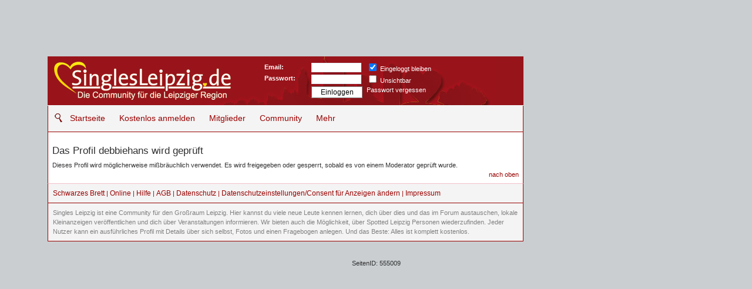

--- FILE ---
content_type: text/html; charset=UTF-8
request_url: https://www.singles-leipzig.de/np.php?uid=d1669274257g&subnp=freunde
body_size: 6171
content:
<!DOCTYPE html PUBLIC "-//W3C//DTD XHTML 1.0 Strict//EN" "http://www.w3.org/TR/xhtml1/DTD/xhtml1-strict.dtd">
<html xmlns="http://www.w3.org/1999/xhtml" xml:lang="de" lang="de">
<head>
<meta http-equiv="X-UA-Compatible" content="IE=edge,chrome=1" />
<meta name="viewport" content="width=device-width, initial-scale=1.0" />
<base href="https://www.singles-leipzig.de/" />
<meta name="title" content="Freunde / Verbindung von debbiehans | Die kostenlose Community für Leipzig bei Singles-Leipzig"/>
<meta name="description" content="Ich suche keine Fake Männer,keine Heiratsschwindler sondern einen Mann für eine feste Beziehung.Na da bin ich ja mal gespannt?:wink:
"/>
<meta name="keywords" content="leipzig, leipzig, treffen, veranstaltungen, kostenlos, kennelernen, kontakte, profil, gästebuch, kontaktanzeigen, bekanntschaften, community, singles leipzig, singlesleipzig, halle, sachsen, singels"/>
<meta http-equiv="Content-Type" content="text/html; charset=utf-8"/>
<meta name="Robots" content="index,follow"/>
<meta http-equiv="pragma" content="no-cache"/>
<meta name="language" content="de" />
<meta http-equiv="cache-control" content="no-cache"/>
<meta property="og:image" content="https://www.singles-leipzig.de/layout/icon_sl_180.png" />
<meta property="og:type" content="website" />
<meta property="og:title" content="SinglesLeipzig.de - Die Community für Leipzig!" />
<meta property="og:description" content="Triff neue Leute aus Leipzig. Komplett kostenlos. Kennenlernen, Austauschen, Treffen, Forum, Fotoduell, FirtStep uvm." />
<link rel="stylesheet" href="https://www.singles-leipzig.de/layout/stylediv12.css" type="text/css"/><script src='https://www.singles-leipzig.de/layout/extern/jquery-3.6.0.min.js'></script><script>window.jQuery || document.write("<script src='/layout/extern/jquery-3.6.0.min.js'><\/script>")</script>

<script type="text/javascript" src="https://www.singles-leipzig.de/layout/xmlresp9.js"></script>
<!--[if lte IE 7]>
<style type="text/css">@import url(https://www.singles-leipzig.de/layout/styleIE.css);</style>
<![endif]--><!--[if lte IE 7]>
<style type="text/css">
#respcontainer, #resploginbox, #resplogoutbox,#respcontaineralternative{width:810px;}
</style>
<![endif]-->

<!--[if IE 8]>
<style type="text/css">
#respcontainer, #resploginbox, #resplogoutbox,#respcontaineralternative{width:100%;}
</style>
<![endif]-->

<!--[if lte IE 7]>
<style type="text/css">
#respcontaineralternative{display:inline;margin-bottom:-11px;}
.respcontainer{display:none;}
#resploginbox,#resplogoutbox{width:810px;height:74px;}
.has-subrespmenu, .has-no-subrespmenu{float:left;}
.sub-respmenu {margin-top:45px;}
.inforadar,.inforadar1,.inforadar2{ padding:0px;}
table.konstrukt{border-left:1px solid #990000;border-right:1px solid #990000;}
td.listenmenulinks{width:1px;vertical-align:top;background:white;border-left:0px;}
.containermsgoldright{width:80%;}
#containercontentnachrichten{width:100%;padding-left:0px;}
</style>
<![endif]-->

<!--[if lt IE 7]>
<style type="text/css">
.divnpprofildetails{width:400px;}
.divnpprofilbild{width:350px;}
.imgnpprofilbild{width:350px;}
</style>
<![endif]-->

<!--[if IE 6]>
<style type="text/css">
#respcontaineralternative{display:inline;margin-bottom:-11px;margin-left:50%;margin-right:50%}
</style>
<![endif]-->
<title>Singles-Leipzig.de - Freunde / Verbindung von debbiehans | Die kostenlose Community für Leipzig</title>



<script type="text/javascript"><!--
var flagsoundonnewmsg = 0; 
	
function onlclick(onlclickobj)
{
onlclickobj = "selectlo";
var myindex=document.getElementById(onlclickobj).selectedIndex; 
document.getElementById(onlclickobj).selectedIndex=-1;
window.location.href ='np.php?uid='+(document.getElementById(onlclickobj).options[myindex].value)+'&olindex='+myindex;
} 
--></script>

<script type="text/javascript"><!--
var cnndaserstemal = 1;
var Intervall = 40000;
var basedocumenttitle="Singles-Leipzig.de - Freunde / Verbindung von debbiehans | Die kostenlose Community für Leipzig";

--></script>

<!-- InMobi Choice. Consent Manager Tag v3.0 (for TCF 2.2) -->
<script type="text/javascript" async=true>
(function() {
  var host = "www.themoneytizer.de";
  var element = document.createElement('script');
  var firstScript = document.getElementsByTagName('script')[0];
  var url = 'https://cmp.inmobi.com'
    .concat('/choice/', '6Fv0cGNfc_bw8', '/', host, '/choice.js?tag_version=V3');
  var uspTries = 0;
  var uspTriesLimit = 3;
  element.async = true;
  element.type = 'text/javascript';
  element.src = url;

  firstScript.parentNode.insertBefore(element, firstScript);

  function makeStub() {
    var TCF_LOCATOR_NAME = '__tcfapiLocator';
    var queue = [];
    var win = window;
    var cmpFrame;

    function addFrame() {
      var doc = win.document;
      var otherCMP = !!(win.frames[TCF_LOCATOR_NAME]);

      if (!otherCMP) {
        if (doc.body) {
          var iframe = doc.createElement('iframe');

          iframe.style.cssText = 'display:none';
          iframe.name = TCF_LOCATOR_NAME;
          doc.body.appendChild(iframe);
        } else {
          setTimeout(addFrame, 5);
        }
      }
      return !otherCMP;
    }

    function tcfAPIHandler() {
      var gdprApplies;
      var args = arguments;

      if (!args.length) {
        return queue;
      } else if (args[0] === 'setGdprApplies') {
        if (
          args.length > 3 &&
          args[2] === 2 &&
          typeof args[3] === 'boolean'
        ) {
          gdprApplies = args[3];
          if (typeof args[2] === 'function') {
            args[2]('set', true);
          }
        }
      } else if (args[0] === 'ping') {
        var retr = {
          gdprApplies: gdprApplies,
          cmpLoaded: false,
          cmpStatus: 'stub'
        };

        if (typeof args[2] === 'function') {
          args[2](retr);
        }
      } else {
        if(args[0] === 'init' && typeof args[3] === 'object') {
          args[3] = Object.assign(args[3], { tag_version: 'V3' });
        }
        queue.push(args);
      }
    }

    function postMessageEventHandler(event) {
      var msgIsString = typeof event.data === 'string';
      var json = {};

      try {
        if (msgIsString) {
          json = JSON.parse(event.data);
        } else {
          json = event.data;
        }
      } catch (ignore) {}

      var payload = json.__tcfapiCall;

      if (payload) {
        window.__tcfapi(
          payload.command,
          payload.version,
          function(retValue, success) {
            var returnMsg = {
              __tcfapiReturn: {
                returnValue: retValue,
                success: success,
                callId: payload.callId
              }
            };
            if (msgIsString) {
              returnMsg = JSON.stringify(returnMsg);
            }
            if (event && event.source && event.source.postMessage) {
              event.source.postMessage(returnMsg, '*');
            }
          },
          payload.parameter
        );
      }
    }

    while (win) {
      try {
        if (win.frames[TCF_LOCATOR_NAME]) {
          cmpFrame = win;
          break;
        }
      } catch (ignore) {}

      if (win === window.top) {
        break;
      }
      win = win.parent;
    }
    if (!cmpFrame) {
      addFrame();
      win.__tcfapi = tcfAPIHandler;
      win.addEventListener('message', postMessageEventHandler, false);
    }
  };

  makeStub();

  var uspStubFunction = function() {
    var arg = arguments;
    if (typeof window.__uspapi !== uspStubFunction) {
      setTimeout(function() {
        if (typeof window.__uspapi !== 'undefined') {
          window.__uspapi.apply(window.__uspapi, arg);
        }
      }, 500);
    }
  };

  var checkIfUspIsReady = function() {
    uspTries++;
    if (window.__uspapi === uspStubFunction && uspTries < uspTriesLimit) {
      console.warn('USP is not accessible');
    } else {
      clearInterval(uspInterval);
    }
  };

  if (typeof window.__uspapi === 'undefined') {
    window.__uspapi = uspStubFunction;
    var uspInterval = setInterval(checkIfUspIsReady, 6000);
  }
})();
</script>
<!-- End InMobi Choice. Consent Manager Tag v3.0 (for TCF 2.2) -->

</head>
<body>
<div style='height:0px;width:0px;position:absolute;top:0;'><a name='ankeroben'></a></div>
<style>#divglobalinstantsearchresult{top:219px;}</style><div id='divtopspalter' style='margin-top:96px;'></div><div id='konstruktdivcontainer'><div id='konstruktdivcontent'><div id="resploginbox">
<form method="post" action="https://www.singles-leipzig.de/account.php" id="forma" style="display:inline;">
<table border="0" cellspacing="0" cellpadding="0" ><tr>
<td style="margin:0;padding:0;cursor:pointer;" onclick="document.location.href='https://www.singles-leipzig.de';"><div id="divloginbarlogo"></div></td>
<td><table border="0" cellspacing="0" cellpadding="0" >
<tr><td style="text-align:left;width:75px;line-height:19px;" nowrap><b>Email:</b><input type="hidden" name="securelogin" value="1" /><input type="hidden" name="action" value="login" /><br />
<b>Passwort:</b>
</td>
<td><input type="text" name="username" size="8" class="loginbox" id="username" tabindex="1" /><br />
<input type="password" name="passwrd" size="8" class="loginbox" tabindex="2" /><br />
<input type="submit" value="Einloggen" class="submitloginbutton" />
</td>
<td style="padding-left:5px;"><input type="checkbox" name="setdauerlogin" tabindex="4" value="1"  style="border:none;" CHECKED /> Eingeloggt bleiben<br /><input type="checkbox" name="setunsichtbar" VALUE="1" /> Unsichtbar<br /><a href="forgotpw.php" style="color:white;">Passwort vergessen</a></td>
</tr>
</table>
</td></tr></table></form></div>
<div id='konstruktdivmenucontainer' style='margin:0;text-align:left;width:100%;z-index:200;'><header class='resphead cf' id='resphead'>
	<div class='respcontainer' id='respcontainer'>
		<a class='respmenu-link' name='ausklappmenu'>Men&uuml;</a>
		<a class='respmenu-link2' href='register.php' id='respmenunachrichten'>Anmelden</a><nav id='respmenu' class='respmenu'>
			<ul>
				<li class='has-no-subrespmenu' id='liinpsearchfield'>
					<img id='inpsearchfieldlupe' src='layout/lupe.png' onclick='document.getElementById("inpsearchfield").style.display="inline";document.getElementById("inpsearchfieldlupe").style.display="none";document.getElementById("inpsearchfield").focus();' title='Schnellsuche' alt='Schnellsuche' /><INPUT NAME='inpsearchfield' placeholder='Schnellsuche' id='inpsearchfield' TYPE='text' VALUE='' onkeyup='filldivsearchres();' />
				</li>
				<li class='has-no-subrespmenu'><a href='index.php'>Startseite</a></li>
				<li><a href='register.php'>Kostenlos anmelden</a></li>	        	<li class='has-subrespmenu' aria-haspopup='true'><a href='#'>Mitglieder</a>
	        		<ul class='sub-respmenu'>
	        			 <li><a href='search.php'>Suche</a></li>
						 <li><a href='search2.php?searchaction=letztesuche'>Letzte Suche</a></li>
						 <li><a href='online.php?onlinefotoansicht=1'>Gerade Online</a></li>
						 <li><a href='geburtstage.php'>Geburtstage</a></li>
						 <li><a href='index.php#neuemitglieder'>Neu dabei</a></li>
						<li><a href='index.php#neuefotoduellbilder'>Neue Fotos</a></li>
						<li><a href='partnervorschlag.php'>Partnervorschlag</a></li>
	        		</ul>
	        	</li>
	        	<li class='has-subrespmenu' aria-haspopup='true'><a href='#'>Community</a>
	        		<ul class='sub-respmenu'>
					<li><a href='fotoduell.php'>Fotoduell</a></li>
	        		<li><a href='pinnwand.php'>Kleinanzeigen</a></li>
	        			 <li><a href='spotted.php'>Spotted Leipzig</a></li>
	        			 <li><a href='planer.php'>Eventkalender</a></li>
						 <li><a href='mitglieder-des-tages.php'>Mitglieder des Tages</a></li>
	        			 <li class='has-subrespmenu' aria-haspopup='true'><a href='firststep.php'>FirstStep</a>
	        				<ul>
	        					<li><a href='firststep.php'>FirstStep Voting</a></li>
	        					<li><a href='firststepevent.php'>Neue FirstSteps</a></li>
								<li><a href='firststepm.php'>Von mir markiert</a></li>
								<li><a href='firststepu.php'>Übereinstimmungen</a></li>
								<li><a href='von-wem-wurde-ich-gefirststept.php'>Wer hat mich gefirststept</a></li>
	        				</ul>
	        			 </li>
						 
	        		</ul>
	        	</li>
	        	<li class='has-subrespmenu' aria-haspopup='true'><a href='#'>Mehr</a>
	        		<ul class='sub-respmenu'>
						<li><a href='modson.php'>Moderatoren</a></li>
						<li><a href='wetter-leipzig.php'>Wetter in Leipzig</a></li>
	        			 <li><a href='hilfe.php'>Hilfe</a></li>
						 <li><a href='blog.php'>Blog</a></li>
						 <li><a href='agb.php'>AGB</a></li>
						 <li><a href='datenschutz.php'>Datenschutz</a></li>
	        			 <li><a href='impressum.php'>Impressum</a></li>
						 	        		</ul>
	        	</li>

	        </ul>
		</nav>
	</div>
	<div class='respcontaineralternative' id='respcontaineralternative'>
	<table class='respbalternativemenuhead' cellspacing='0' cellpadding='0' border='0'><tr class='respbalternativemenuhead'><td class='tdrespalternativmenu'><a href='index.php'>Startseite</a></td><td class='tdrespalternativmenu'><a href='register.php'>Kostenlos anmelden</a></td><td class='tdrespalternativmenu'>Mitglieder</td><td class='tdrespalternativmenu'>Community</td><td class='tdrespalternativmenu'>Mehr</td><td class='tdrespalternativrechts'></td></tr><tr class='respbalternativemenuliste'><td class='tdrespalternativliste'>&nbsp;</td><td class='tdrespalternativliste'>&nbsp;</td><td class='tdrespalternativliste'><li><a href='search.php'>Suche</a></li><li><a href='online.php?onlinefotoansicht=1'>Gerade Online</a></li><li><a href='geburtstage.php'>Geburtstage</a></li><li><a href='index.php#neuemitglieder'>Neu dabei</a></li><li><a href='index.php#neuefotoduellbilder'>Neue Fotos</a></li></td><td class='tdrespalternativliste'><li><a href='forum.php'>Forum</a></li><li><a href='chateingang.php'>Chat</a></li><li><a href='fotoduell.php'>Fotoduell</a></li><li><a href='pinnwand.php'>Kleinanzeigen</a></li><li><a href='spotted.php'>Spotted Leipzig</a></li><li><a href='planer.php'>Eventkalender</a></li><li><a href='flirt-koenig-in.php'>Mitglieder des Tages</a></li><li><a href='firststep.php'>FirstStep</a></li></td><td class='tdrespalternativliste'><li><a href='modson.php'>Moderatoren</a></li><li><a href='wetter-leipzig.php'>Wetter in Leipzig</a></li><li><a href='getgadget.php'>Desktop Gadget</a></li><li><a href='hilfe.php'>Hilfe</a></li><li><a href='le.php'>Topseiten</a></li><li><a href='agb.php'>AGB</a></li><li><a href='datenschutz.php'>Datenschutz</a></li><li><a href='impressum.php'>Impressum</a></li></td><td class='tdrespalternativrechts'></td></tr></table></div>
</header>
<noscript>

<!--[if lte IE 7]>
<style type="text/css">
#respcontaineralternative
	{
	display:inline;
	}
</style>
<![endif]-->
</style>
</noscript></div>
<script>
		$('body').addClass('js');
		  var $respmenu = $('#respmenu'),
		  	  $respmenulink = $('.respmenu-link'),
		  	  $respmenuTrigger = $('.has-subrespmenu > a');

		$respmenulink.click(function(e) {
			e.preventDefault();
			$respmenulink.toggleClass('active');
			$respmenu.toggleClass('active');
		});

		$respmenuTrigger.click(function(e) {
			e.preventDefault();
			var $this = $(this);
			$this.toggleClass('active').next('ul').toggleClass('active');
		});
</script>

<table class="konstrukt" cellspacing="0" cellpadding="0" border="0" style="margin-top:0;"><tr class="konstruktmitte"><td class='listenmenulinks' id='listenspalte'><div id='linkeliste' class='linkeliste'></div></td><td id="konstruktcenter" class="konstruktcenter" ><div id="kontruktcenterdiv"><a name="a_haupt"></a><div style='clear:both;'></div><input type="hidden" name="hidnewmsgcnt" id="hidnewmsgcnt" value="" /><div id='divglobalinstantsearchresult'></div><div id="thumbbox" style="display:none;"></div>

<h1>Das Profil debbiehans wird geprüft</h1>Dieses Profil wird möglicherweise mißbräuchlich verwendet. Es wird freigegeben oder gesperrt, sobald es von einem Moderator geprüft wurde.<br><div style='text-align:right;'><a href='#ankeroben'>nach oben</a></div><script>
$().ready(function() {
$("a[href^='\#']").each(function(){ 
  this.href=location.href.split("#")[0]+'#'+this.href.substr(this.href.indexOf('#')+1);
});
});
</script>
</div></td></tr><tr id='idkonstruktfooter324'><td class='konstruktfooter' colspan='2'><div id='footer'><p><a href='https://www.singles-leipzig.de/pinnwand.php'>Schwarzes Brett</a> | <a href='https://www.singles-leipzig.de/online.php?onlinefotoansicht=1'>Online</a> | <a href='https://www.singles-leipzig.de/hilfe.php'>Hilfe</a> | <a href='https://www.singles-leipzig.de/agb.php'>AGB</a> | <a href='https://www.singles-leipzig.de/datenschutz.php'>Datenschutz</a> | <a href='https://www.singles-leipzig.de/datenschutz_werbung.html'  target='_blank'>Datenschutzeinstellungen/Consent für Anzeigen ändern</a> 
 | <a href='https://www.singles-leipzig.de/impressum.php' rel='nofollow'>Impressum</a></p></div><div id='footer' style='border-top:0px;color:gray;'><p>Singles Leipzig ist eine Community für den Großraum Leipzig. Hier kannst du viele neue Leute kennen lernen, dich über dies und das im Forum austauschen, lokale Kleinanzeigen veröffentlichen und dich über Veranstaltungen informieren. Wir bieten auch die Möglichkeit, über Spotted Leipzig Personen wiederzufinden. Jeder Nutzer kann ein ausführliches Profil mit Details über sich selbst, Fotos und einen Fragebogen anlegen. Und das Beste: Alles ist komplett kostenlos.</p></div></td></tr></table></div><div id='resplebocontainer' style='width:100%;position:absolute;top:0px;left:0px;text-align:left;'><div id='resplebo' style='max-width:988px;margin-left:auto;margin-right:auto;text-align:left;'></div></div><div id='konstruktdivrechts'><div id='konstruktdivrechtsinnercontainer'><div id='kontruktrightdiv' style='padding-top:92px;'></div></div></div></div>
<script type='text/javascript'>
adblock_aktiv = '1';
</script>
<script type='text/javascript' src='https://www.singles-leipzig.de/layout/adframe.js'></script>

<script type='text/javascript'>
if(adblock_aktiv != '0')
	{
	ajaxRead('action=logadblocker&adblockeraktiv=1','divlogjshit','no');
	}
else
	{
	ajaxRead('action=logadblocker&adblockeraktiv=0','divlogjshit','no');
	}
</script>

<script type='text/javascript'>
function addLoadEvent(func) {
  var oldonload = window.onload;
  if (typeof window.onload != 'function') {
    window.onload = func;
  } else {
    window.onload = function() {
      if (oldonload) {
        oldonload();
      }
      func();
    }
  }
}
</script>

<div id='MQSUPPORT'></div>

<script type="text/javascript">
//addLoadEvent(initializeUI);
//addLoadEvent(enableTooltipsTTMerken);
</script>

<script type="text/javascript">
var oldscreenwidth="0";
jQuery( document ).ready( function( $ ) {
	if( oldscreenwidth != $(document).width() ){checkscreenwidth();}
});
</script>
<div id='divlogjshit' style='visibility:hidden;display:none;'></div><div id='divneuenachrichten' style='display:none;'></div>
<br />
<script async src="//pagead2.googlesyndication.com/pagead/js/adsbygoogle.js"></script>
<!-- Responsive -->
<ins class="adsbygoogle"
     style="display:block"
     data-ad-client="ca-pub-9595253753208947"
     data-ad-slot="7869310117"
     data-ad-format="auto"></ins>
<script>
(adsbygoogle = window.adsbygoogle || []).push({});
</script>
<br />
<br style='clear:both;' /><br />SeitenID: 555009<br /><br /><br /><br /><br /><br /><br /></body></html>

--- FILE ---
content_type: text/html; charset=utf-8
request_url: https://www.google.com/recaptcha/api2/aframe
body_size: 266
content:
<!DOCTYPE HTML><html><head><meta http-equiv="content-type" content="text/html; charset=UTF-8"></head><body><script nonce="guIwuCmQgmj3WmiTRUgjow">/** Anti-fraud and anti-abuse applications only. See google.com/recaptcha */ try{var clients={'sodar':'https://pagead2.googlesyndication.com/pagead/sodar?'};window.addEventListener("message",function(a){try{if(a.source===window.parent){var b=JSON.parse(a.data);var c=clients[b['id']];if(c){var d=document.createElement('img');d.src=c+b['params']+'&rc='+(localStorage.getItem("rc::a")?sessionStorage.getItem("rc::b"):"");window.document.body.appendChild(d);sessionStorage.setItem("rc::e",parseInt(sessionStorage.getItem("rc::e")||0)+1);localStorage.setItem("rc::h",'1768737627970');}}}catch(b){}});window.parent.postMessage("_grecaptcha_ready", "*");}catch(b){}</script></body></html>

--- FILE ---
content_type: text/javascript
request_url: https://www.singles-leipzig.de/layout/xmlresp9.js
body_size: 6044
content:


function ajaxRead(file,object,showload,xmlfree){
  var xmlObj = null;
  if(window.XMLHttpRequest){
      xmlObj = new XMLHttpRequest();
  } else if(window.ActiveXObject){
      xmlObj = new ActiveXObject("Microsoft.XMLHTTP");
  } else {
      return;
  }
  xmlObj.onreadystatechange = function(){

    if(xmlObj.readyState == 1){
       if(showload != 'no'){
			updateObj(object, "&nbsp;<img src=layout/loading.gif height=12 width=12> Lade...");
		}
     }

    if(xmlObj.readyState == 4){
       updateObj(object, xmlObj.responseXML.getElementsByTagName('data')[0].firstChild.data);
     }
    }
    
    var jetzt = new Date();
    var params= file + '&anticache=' + jetzt.getTime();
    file= 'xml.php';
	if(document.URL.charAt(4) == 's'){file= 'xml.php';}
    if(xmlfree == 1){file= 'xmlfree.php';}
    if(xmlfree == 1 && document.URL.charAt(4) == 's'){file= 'xmlfree.php';}
    xmlObj.open ('POST', file, true);
    xmlObj.setRequestHeader("Content-type", "application/x-www-form-urlencoded");
    //xmlObj.setRequestHeader("Content-length", params.length);
    //xmlObj.setRequestHeader("Connection", "close");
    xmlObj.send (params);
  }

function ajaxReadNewMSG(){
	var jstimestamp=Math.round(new Date().getTime() / 1000);
	var jslastmsgcount = getCookie('NEWMSGCOUNT');
	var jslastmsgtime = getCookie('NEWMSGLASTCHECK');
	if(jslastmsgcount===undefined){jslastmsgcount=0;}
	if(jslastmsgtime === undefined){jslastmsgtime=100;}
	if(jslastmsgtime == 'undefined'){jslastmsgtime=100;}
	jslastmsgtime = parseInt(jslastmsgtime);
	var jslastmsgtimeplus = jslastmsgtime + 20;
	var jslastmsgtimeminus = jslastmsgtime - 300;
	if(jstimestamp > jslastmsgtimeplus || jstimestamp < jslastmsgtimeminus)
	{
file = 'action=checkneuenachrichten';
object = 'divneuenachrichten';

  var xmlObj = null;
  if(window.XMLHttpRequest){
      xmlObj = new XMLHttpRequest();
  } else if(window.ActiveXObject){
      xmlObj = new ActiveXObject("Microsoft.XMLHTTP");
  } else {
      return;
  }
  xmlObj.onreadystatechange = function(){

    if(xmlObj.readyState == 4){
		var beforemsgupdate = document.getElementById('hidnewmsgcnt').value;
		updateObj(object, xmlObj.responseXML.getElementsByTagName('data')[0].firstChild.data);
		if(beforemsgupdate < document.getElementById('hidnewmsgcnt').value)
			{
			if(flagsoundonnewmsg == 1){playsound("layout/soundmsg3");}
			}
		setCookie("NEWMSGCOUNT",document.getElementById("hidnewmsgcnt").value,1);
		setCookie("NEWMSGLASTCHECK",jstimestamp,1);

     }
    }
    
    var jetzt = new Date();
    var params= file + '&anticache=' + jetzt.getTime();
    file= 'xml.php';
	if(document.URL.charAt(4) == 's'){file= 'xml.php';}
    xmlObj.open ('POST', file, true);
    xmlObj.setRequestHeader("Content-type", "application/x-www-form-urlencoded");
    //xmlObj.setRequestHeader("Content-length", params.length);
    //xmlObj.setRequestHeader("Connection", "close");
    xmlObj.send (params);
	}
	else
		{
		//wurde vor kurzem erst abgefragt
		if(jslastmsgcount == '1'){var tmptext = jslastmsgcount + " neue Nachricht";}
		else{var tmptext = jslastmsgcount + " neue Nachrichten";}
		document.title = tmptext + " - " + basedocumenttitle;
		document.getElementById('divneuenachrichten').innerHTML = '<b><a href="account_msg.php">' + tmptext + '</a></b><input type="hidden" name="hidnewmsgcnt" id="hidnewmsgcnt" value="' + jslastmsgcount + '">';
		}
  }


 function ajaxReadNewMSGresp(){
	var jstimestamp=Math.round(new Date().getTime() / 1000);
	var jslastmsgcount = getCookie('NEWMSGCOUNT');
	var jslastmsgtime = getCookie('NEWMSGLASTCHECK');
	if(jslastmsgcount===undefined){jslastmsgcount=0;}
	if(jslastmsgtime === undefined){jslastmsgtime=100;}
	if(jslastmsgtime == 'undefined'){jslastmsgtime=100;}
	jslastmsgtime = parseInt(jslastmsgtime);
	var jslastmsgtimeplus = jslastmsgtime + 20;
	var jslastmsgtimeminus = jslastmsgtime - 300;
	if(jstimestamp > jslastmsgtimeplus || jstimestamp < jslastmsgtimeminus)
	{
file = 'action=checkneuenachrichtenminimal';
object = 'neuenachrspanresp';

  var xmlObj = null;
  if(window.XMLHttpRequest){
      xmlObj = new XMLHttpRequest();
  } else if(window.ActiveXObject){
      xmlObj = new ActiveXObject("Microsoft.XMLHTTP");
  } else {
      return;
  }
  xmlObj.onreadystatechange = function(){

    if(xmlObj.readyState == 4){
		var beforemsgupdate = document.getElementById('hidnewmsgcnt').value;
		if($("#neuenachrspanresp").length > 0){updateObj("neuenachrspanresp", xmlObj.responseXML.getElementsByTagName('data')[0].firstChild.data);}
		if($("#neuenachrspanresp2").length > 0){updateObj("neuenachrspanresp2", xmlObj.responseXML.getElementsByTagName('data')[0].firstChild.data);}
		if($("#neuenachrspanresp3").length > 0){updateObj("neuenachrspanresp3", xmlObj.responseXML.getElementsByTagName('data')[0].firstChild.data);}
		document.title=xmlObj.responseXML.getElementsByTagName('data')[0].firstChild.data + " neue Nachrichten - " + basedocumenttitle;
		updateObj("hidnewmsgcnt", xmlObj.responseXML.getElementsByTagName('data')[0].firstChild.data);
		if(beforemsgupdate < xmlObj.responseXML.getElementsByTagName('data')[0].firstChild.data)
			{
			if(flagsoundonnewmsg == 1){playsound("layout/soundmsg3");}
			}
		setCookie("NEWMSGCOUNT",document.getElementById("hidnewmsgcnt").value,1);
		setCookie("NEWMSGLASTCHECK",jstimestamp,1);
     }
    }
    
    var jetzt = new Date();
    var params= file + '&anticache=' + jetzt.getTime();
    file= 'xml.php';
	if(document.URL.charAt(4) == 's'){file= 'xml.php';}
    xmlObj.open ('POST', file, true);
    xmlObj.setRequestHeader("Content-type", "application/x-www-form-urlencoded");
    xmlObj.send (params);
	}
	else
		{
		if(jslastmsgcount == '1'){var tmptext = jslastmsgcount + " neue Nachricht";}
		else{var tmptext = jslastmsgcount + " neue Nachrichten";}
		document.title = tmptext + " - " + basedocumenttitle;
		if($("#neuenachrspanresp").length > 0){document.getElementById("neuenachrspanresp").innerHTML = jslastmsgcount;}
		if($("#neuenachrspanresp2").length > 0){document.getElementById("neuenachrspanresp2").innerHTML = jslastmsgcount;}
		if($("#neuenachrspanresp3").length > 0){document.getElementById("neuenachrspanresp3").innerHTML = jslastmsgcount;}
		document.getElementById("hidnewmsgcnt").value = jslastmsgcount;
		document.title=jslastmsgcount + " neue Nachrichten - " + basedocumenttitle;
		}
  }
  
  
function updateObj(obj, data){
if(document.getElementById(obj))
{
	if(document.getElementById(obj).tagName != 'INPUT' && document.getElementById(obj).tagName != 'input')
	{
	document.getElementById(obj).innerHTML = data;
			
			if(obj == 'divneuenachrichten')
			{
			document.title=stripHTML(data) + " - " + basedocumenttitle;
			}
	}
	else
	{
	document.getElementById(obj).value = data;
	}
}
}


function playsound(soundfile)
	{
	// Usage: playsound("layout/soundmsg7");
	// Filename ohne endung, mp3 und ogg muessen vorliegen, 
	document.getElementById("hiddensounddiv").innerHTML='<audio autoplay="autoplay"><source src="' + soundfile + '.mp3" type="audio/mpeg" /><source src="' + soundfile + '.ogg" type="audio/ogg" /><embed hidden="true" autostart="true" loop="false" src="' + soundfile +'.mp3" /></audio>';
	}


var chatlockscroll = 0;
function changelockscroll(event, updown)
{	
	if(updown == 'down')
	{   
		if (event.which == null){if(event.button < 2){chatlockscroll="1";}}
		else {if(event.which < 2){chatlockscroll="1";}}
	}
	else
	{
	chatlockscroll="0";
	}
}


function addtoObj(obj, data){
   	document.getElementById(obj).innerHTML += data;
	if(chatlockscroll == "0"){document.getElementById(obj).scrollTop += document.getElementById(obj).scrollHeight;}
}


function zeige(obj) {
  var item = document.getElementById(obj);
  if (item.style.display)
  var value = '';
  else
  var value = 'none';
  item.style.display = value;
}





var xPos;
var yPos;
var showthumbon=0;

var docEl = (
             typeof document.compatMode != "undefined" && 
             document.compatMode        != "BackCompat"
            )? "documentElement" : "body";
function init_mousemove() {
    if(document.layers) document.captureEvents(Event.MOUSEMOVE);
    document.onmousemove =	dpl_mouse_pos;
}

function dpl_mouse_pos(e) {

    	xPos    =  e? e.pageX : window.event.x;
	yPos    =  e? e.pageY : window.event.y;

	if (document.all && !document.captureEvents) {
	    xPos    += document[docEl].scrollLeft;
	    yPos    += document[docEl].scrollTop;
    }

    if (document.layers) routeEvent(e);

if(isNaN(document.getElementById('thumbbox')))
		{
if(document.getElementById('thumbbox').style.display != 'none')
	{
document.getElementById('thumbbox').style.top = yPos -120 + 'px';
document.getElementById('thumbbox').style.left = xPos +10 + 'px';
	}
		}

}

init_mousemove();

function showthumb(userid) {
  if(showthumbon == 0)
	{
  var id = 'thumbbox';
  var item = document.getElementById(id);
  var top_pos = yPos + 'px';
  var left_pos = xPos + 10 + 'px';
  item.style.top = top_pos;
  item.style.left = left_pos;
  item.style.display = '';
  if(document.URL.charAt(4) != 's'){ document.getElementById(id).innerHTML = '<img src=/b/thumbs/' + userid + '>';}
  else{ document.getElementById(id).innerHTML = '<img src=/b/thumbs/' + userid + '>';}
  showthumbon = 1;
	}
  return 1;
}

function st(userid) {
  if(showthumbon == 0)
	{
  var id = 'thumbbox';
  var item = document.getElementById(id);
  var top_pos = yPos + 'px';
  var left_pos = xPos + 10 + 'px';
  item.style.top = top_pos;
  item.style.left = left_pos;
  item.style.display = '';
  if(document.URL.charAt(4) != 's'){ document.getElementById(id).innerHTML = '<img src=/b/thumbs/' + userid + '>';}
  else{ document.getElementById(id).innerHTML = '<img src=/b/thumbs/' + userid + '>';}
  showthumbon = 1;
	}
  return 1;
}

function hidethumb(){
  var id = 'thumbbox';
  var item = document.getElementById(id);
  item.style.display = 'none';
  showthumbon = 0;
}

function ht(){
  var id = 'thumbbox';
  var item = document.getElementById(id);
  item.style.display = 'none';
  showthumbon = 0;
}

var varfreundsuchen = 0;
function clearfriendsearch(){
	if(varfreundsuchen == 0)
	{
	var id = 'freundsuchen';
	var item = document.getElementById(id).value='';
	document.getElementById(id).className='inputinfofriendsearch2';
	varfreundsuchen = 1;
	}
}


var oldContent="";
function countzeichen(textareaid,countfieldid,maxzeichen,maxlines) 
{
if(typeof maxlines=='undefined'){maxlines=999999;}
var maxlength = maxzeichen; //die maximale Zeichenlänge
var CharsLeft = 0; //verbleibende Zeichen
var breakLines = 0; //anzahl Zeilenumbrüche
var theChar = ""; //zu testendes Zeichen
var StrLen=0;


StrLen=document.getElementById(textareaid).value.length;
if (StrLen==1&&document.getElementById(textareaid).value.substring(0,1)==" ")
{
document.getElementById(textareaid).value="";
StrLen=0;
}

if (StrLen>maxlength)
{
document.getElementById(textareaid).value=document.getElementById(textareaid).value.substring(0,maxlength);
CharsLeft=0;
}
else
{
CharsLeft=maxlength-StrLen;
}
for(var i=0; i<StrLen; i++)
{
theChar = document.getElementById(textareaid).value.substring(i,i+1);
if(theChar == "\n")
{
breakLines++;
}
}
if(breakLines > maxlines) //mehr als x Umbrüche
{
document.getElementById(textareaid).value = oldContent;
}
else if(oldContent!=document.getElementById(textareaid).value)
{
oldContent = document.getElementById(textareaid).value;
}
document.getElementById(countfieldid).value=CharsLeft;

}



function createdivbeschreibung(bildid)
	{
	if(document.getElementById('divbeschreibung')){document.body.removeChild(document.getElementById('divbeschreibung'));}
	var newdiv = document.createElement('div');
	newdiv.setAttribute('id','divbeschreibung');
	var hoch=180;
	var breit=414;
	var hochpx='180px';
	var breitpx='414px';

	newdiv.style.position = "absolute";
	newdiv.style.height = hochpx;
	newdiv.style.width = breitpx;
	var left=window.pageXOffset+((window.innerWidth / 2) - (breit / 2));
	if(navigator.appName == 'Microsoft Internet Explorer')
		{
		var left=document.documentElement.scrollLeft+((document.documentElement.clientWidth / 2) - (breit / 2));
		}
	left = left + 'px';
	newdiv.style.left = left;

	var top=window.pageYOffset+((window.innerHeight / 2) - (hoch / 2));
	if(navigator.appName == 'Microsoft Internet Explorer')
		{
		var top=document.documentElement.scrollTop+((document.documentElement.clientHeight / 2) - (hoch / 2));
		}

	top = top + 'px';
	newdiv.style.top = top;
	newdiv.style.zindex = 150;
	newdiv.innerHTML = '<b>Beschreibung des Fotos bearbeiten</b><br><textarea id=txtareafotobeschreibung NAME=txtareafotobeschreibung maxlength=250></textarea><br><input type=submit onclick="savefotobeschreibung(\'' + bildid + '\');" id=forumbutton1 name=submit value=Speichern> <input type=submit onclick="cancelfotobeschreibung();" id=forumbutton1 name=submit value=Abbrechen>';
ajaxRead('action=getfotobeschreibung&picid='+bildid,'txtareafotobeschreibung');
	document.body.appendChild(newdiv);
	}
 
function savefotobeschreibung(bildid)
{

//document.getElementById('divbeschreibung').innerHTML="<img src='layout/loading.gif' height='12' width='12'> speichere...";
document.getElementById(bildid).title=document.getElementById('txtareafotobeschreibung').value;
var test= 'action=setfotobeschreibung&picid=' + bildid + '&txtareafotobeschreibung=' + encodeURIComponent(document.getElementById('txtareafotobeschreibung').value);
ajaxRead(test ,'divbeschreibung');
if(document.getElementById('divbeschreibung')){document.body.removeChild(document.getElementById('divbeschreibung'));}



}

function cancelfotobeschreibung(){document.body.removeChild(document.getElementById('divbeschreibung'));}

function stripHTML(str){ return str.replace(/<[^>]*>/g, "");}

function s(tr){tr.className='s';}
function b(tr){tr.className='b';}

function menus(tr){tr.className='menus';}
function menub(tr){tr.className='menub';}

function setspanmenuactive(menuid)
{
document.getElementById('acc_span_geburtstage').className ='spancontentmenutab';
document.getElementById('acc_span_n_nachrichten').className ='spancontentmenutab';
document.getElementById('acc_span_neue_freunde').className ='spancontentmenutab';
//document.getElementById('acc_span_fe_li').className ='spancontentmenutab';
document.getElementById(menuid).className ='spancontentmenutabaktiv';

document.getElementById('acc_span_geburtstage_container').style.display ='none';
document.getElementById('acc_span_n_nachrichten_container').style.display ='none';
document.getElementById('acc_span_neue_freunde_container').style.display ='none';
//document.getElementById('acc_span_fe_li_container').style.display ='none';
document.getElementById(menuid + '_container').style.display ='block';
}

//Foto bearbeiten per crop

var aktuellepiccropid ='';
function editcroppic(picidtoedit)
	{
	aktuellepiccropid = picidtoedit;
	$('img#photo').imgAreaSelect( {remove: true} );
	document.getElementById("divcutpic").style.display = "block";
	$('div#divcutpic').html("Lade...");
	$.post("xmljq.php?xmlaction=showcropeditfield&picid="+picidtoedit,   
     function(data){
        if (data != "") {
		$('div#divcutpic').html(data);
		//$('#table_row_verlauf_mit_'+data).remove();
		//data=decodeURI(data);
        //$(".wrdLatest:last").after(data);           
		//ausblenden
		
        }
    });
	$("div#tndiv"+picidtoedit).remove();
	}

function closecroppic()
	{
	aktuellepiccropid = document.getElementById("imgthumbcurrentedit").alt;
	
	$('img#photo').imgAreaSelect( {remove: true} );
	document.getElementById("divcutpic").style.display = "none";
	$('div#divcutpic').html("");
	
	
	var newIDIV = document.createElement("div");
	newIDIV.style.float = "left";
	document.getElementById("thumbnails").appendChild(newIDIV);
	var src = 'account_swfthumbnail.php?id='+aktuellepiccropid;
	var newpicsrc = aktuellepiccropid;
	newIDIV.innerHTML = "<div id='tndiv" + newpicsrc + "'class='content' style='text-align:center;width:100px;display:block;float:left;margin-right:3px;margin-bottom:3px;'><img src='"+src+"' style='margin:5px;'><br><a class='pointer' onclick='editcroppic(\""+newpicsrc+"\");'>bearbeiten</a></div>";

	}

function savecrop()
	{
	var jetztpicid = document.getElementById("imgthumbcurrentedit").alt;
	ajaxRead('action=savecropuser&fotoid='+jetztpicid+'&x1=' + cropx1 +'&y1='+cropy1+'&x2='+cropx2+'&y2='+cropy2,'divxmlantwort','no');
	document.getElementById('divxmlantwort').innerHTML='Speichere...';
	}

function getCookie(c_name)
{
var i,x,y,ARRcookies=document.cookie.split(";");
for (i=0;i<ARRcookies.length;i++)
{
  x=ARRcookies[i].substr(0,ARRcookies[i].indexOf("="));
  y=ARRcookies[i].substr(ARRcookies[i].indexOf("=")+1);
  x=x.replace(/^\s+|\s+$/g,"");
  if (x==c_name)
    {
    return unescape(y);
    }
  }
}

function setCookie(c_name,value,exdays)
{
var exdate=new Date();
exdate.setDate(exdate.getDate() + exdays);
var c_value=escape(value) + ((exdays==null) ? "" : "; expires="+exdate.toUTCString());
document.cookie=c_name + "=" + c_value;
}

function filldivsearchres()
	{
	if(document.getElementById('inpsearchfield').value.length > 0)
		{
		ajaxRead('action=xmlglobalinstantsearch&globalinstantsearchterm='+encodeURI(document.getElementById('inpsearchfield').value),'divglobalinstantsearchresult','no');
		document.getElementById('divglobalinstantsearchresult').style.display='block';
		}
	else
		{
		document.getElementById('divglobalinstantsearchresult').style.display='none';
		}
	}

	
function checkneuenachrichten()
	{
	var Intervall = 40000;
	if(Intervall < 9000 ){Intervall = 60000;}
	if(cnndaserstemal == 0)
		{
		//ajaxReadNewMSG();
		ajaxReadNewMSGresp();
		}
cnndaserstemal = 0;
var Timer = setTimeout('checkneuenachrichten()' , Intervall);
//Intervall = Intervall + 1000;
} 

function initializeUI()
{
document.getElementById("username").focus();
}	

function enableTooltipsTTMerken(){enableTooltips("tt_merken");};


function checkscreenwidth()
	{
	ajaxRead('action=logscreenwidth&setscreenwidth=' + $(document).width() , 'divlogjshit','no'); 
	}

function setliliimmeranzeigen()
	{
	if(document.getElementById('cblliliimmeranzeigen').checked === true)
		{
		ajaxRead('action=setlilialwayon','lilichangeresult','no');
		}
	else
		{
		ajaxRead('action=setlilialwayoff','lilichangeresult','no');
		}
	}
	
function lilischliessen()
	{
		ajaxRead('action=setlilialwayoff','lilichangeresult','no');
		document.getElementById('linkeliste').style.display='none';
		document.getElementById('listenspalte').className ='listenmenulinks';
		document.getElementById('listenspalte').innerHTML='<div id=\"linkeliste\" class=\"nowrap\"></div>'; 
		document.getElementById('konstruktcenter').className='konstruktcenter'; 
		
	}
 

function votebbinhaltup(inhaltid)
	{
	ajaxRead('action=votebbinhaltup&iid='+inhaltid,'bbkarma'+inhaltid,'no');
	document.getElementById('imgbuttonvoteup'+inhaltid).src='/layout/daumenhochgruen.gif'; 
	document.getElementById('imgbuttonvotedown'+inhaltid).src='/layout/daumenrunter.gif'; 
	}
function votebbinhaltdown(inhaltid)
	{
	ajaxRead('action=votebbinhaltdown&iid='+inhaltid,'bbkarma'+inhaltid,'no');
	document.getElementById('imgbuttonvoteup'+inhaltid).src='/layout/daumenhoch.gif'; 
	document.getElementById('imgbuttonvotedown'+inhaltid).src='/layout/daumenrunterrot.gif'; 
	}
 
 

	
/*javascript for Bubble Tooltips by Alessandro Fulciniti
- http://pro.html.it - http://web-graphics.com */

function enableTooltips(id){
var links,i,h;
if(!document.getElementById || !document.getElementsByTagName) return;
AddCss();
h=document.createElement("span");
h.id="btc";
h.setAttribute("id","btc");
h.style.position="absolute";
document.getElementsByTagName("body")[0].appendChild(h);
if(id==null) links=document.getElementsByTagName("a");
else links=document.getElementById(id).getElementsByTagName("a");
for(i=0;i<links.length;i++){
    Prepare(links[i]);
    }
}

function Prepare(el){
var tooltip,t,b,s,l;
t=el.getAttribute("title");
if(t==null || t.length==0) t="link:";
el.removeAttribute("title");
tooltip=CreateEl("span","tooltip");
s=CreateEl("span","top");
s.appendChild(document.createTextNode(t));
tooltip.appendChild(s);
b=CreateEl("b","bottom");
l=el.getAttribute("href");
l='';
//l=el.getAttribute("input");
if(l.length>30) l=l.substr(0,27)+"...";
b.appendChild(document.createTextNode(l));
tooltip.appendChild(b);
setOpacity(tooltip);
el.tooltip=tooltip;
el.onmouseover=showTooltip;
el.onmouseout=hideTooltip;
el.onmousemove=Locate;
}

function showTooltip(e){
document.getElementById("btc").appendChild(this.tooltip);
Locate(e);
}

function hideTooltip(e){
var d=document.getElementById("btc");
if(d.childNodes.length>0) d.removeChild(d.firstChild);
}

function setOpacity(el){
el.style.filter="alpha(opacity:95)";
el.style.KHTMLOpacity="0.95";
el.style.MozOpacity="0.95";
el.style.opacity="0.95";
}

function CreateEl(t,c){
var x=document.createElement(t);
x.className=c;
x.style.display="block";
return(x);
}

function AddCss(){
var l=CreateEl("link");
l.setAttribute("type","text/css");
l.setAttribute("rel","stylesheet");
//l.setAttribute("href","bt.css");
l.setAttribute("media","screen");
document.getElementsByTagName("head")[0].appendChild(l);
}

function Locate(e){
var posx=0,posy=0;
if(e==null) e=window.event;
if(e.pageX || e.pageY){
    posx=e.pageX; posy=e.pageY;
    }
else if(e.clientX || e.clientY){
    if(document.documentElement.scrollTop){
        posx=e.clientX+document.documentElement.scrollLeft;
        posy=e.clientY+document.documentElement.scrollTop;
        }
    else{
        posx=e.clientX+document.body.scrollLeft;
        posy=e.clientY+document.body.scrollTop;
        }
    }
document.getElementById("btc").style.top=(posy+10)+"px";
document.getElementById("btc").style.left=(posx-20)+"px";
}

function get_browser(){
    var N=navigator.appName, ua=navigator.userAgent, tem;
    var M=ua.match(/(opera|chrome|safari|firefox|msie)\/?\s*(\.?\d+(\.\d+)*)/i);
    if(M && (tem= ua.match(/version\/([\.\d]+)/i))!= null) M[2]= tem[1];
    M=M? [M[1], M[2]]: [N, navigator.appVersion, '-?'];
    return M[0];
    }
function get_browser_version(){
    var N=navigator.appName, ua=navigator.userAgent, tem;
    var M=ua.match(/(opera|chrome|safari|firefox|msie)\/?\s*(\.?\d+(\.\d+)*)/i);
    if(M && (tem= ua.match(/version\/([\.\d]+)/i))!= null) M[2]= tem[1];
    M=M? [M[1], M[2]]: [N, navigator.appVersion, '-?'];
    return M[1];
    }
var browser=get_browser();
var browser_version=get_browser_version();
var browser_version_main = browser_version.split(".")[0];
var browser_version_2digit = browser_version.split(".")[0]+"."+browser_version.split(".")[1] || 0;
var browser_version_sub = browser_version.split(".")[1];

//Fix für alte Browser
if((browser == "Firefox" && browser_version_main < 3 ) || (browser == "Firefox" && browser_version_main == 3 && browser_version_sub <= 5 )
  || (browser == "Opera" && browser_version_main < 11)
  || (browser == "Safari" && browser_version_main < 3) || (browser == "Safari" && browser_version_main == 3 && browser_version_sub <= 1 )
   )
	{
	document.getElementById("respcontainer").style.display="none"; 
	document.getElementById("respcontaineralternative").style.display="block"; 
	document.getElementById("respcontaineralternative").style.width="990px"; 
	document.getElementById("resploginbox").style.width="990px"; 
	document.getElementById("resplogoutbox").style.width="990px"; 
	}
//document.getElementById("MQSUPPORT").innerHTML= browser +" "+browser_version_main + " (" +browser_version+") "+ browser_version_2digit + " Sub "+browser_version_sub; 


//Leerzeichen für Element nicht vergessen







--- FILE ---
content_type: text/xml;charset=UTF-8
request_url: https://www.singles-leipzig.de/xml.php
body_size: 95
content:
<?xml version="1.0" encoding="iso-8859-1"?><root>
<data><![CDATA[]]></data></root>